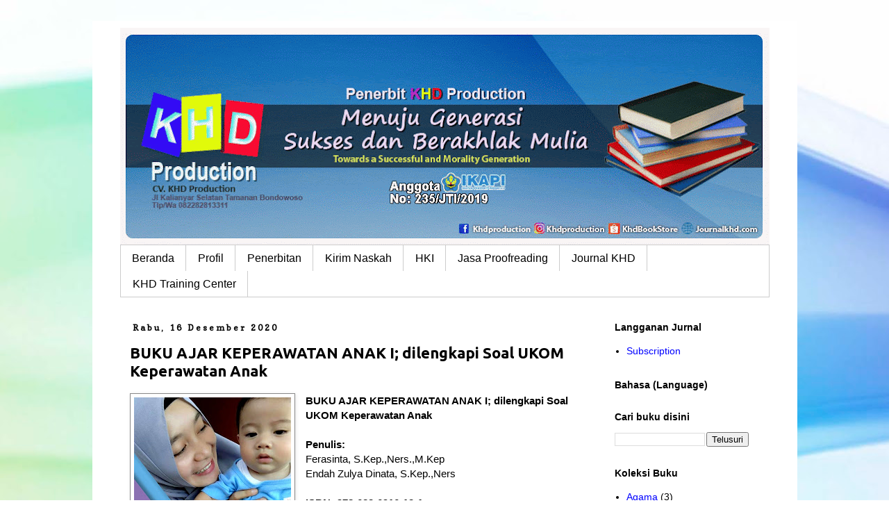

--- FILE ---
content_type: text/html; charset=UTF-8
request_url: https://www.khdproduction.com/2020/12/buku-ajar-keperawatan-anak-i-dilengkapi.html
body_size: 12595
content:
<!DOCTYPE html>
<html class='v2' dir='ltr' lang='id' xmlns='http://www.w3.org/1999/xhtml' xmlns:b='http://www.google.com/2005/gml/b' xmlns:data='http://www.google.com/2005/gml/data' xmlns:expr='http://www.google.com/2005/gml/expr'>
<head>
<link href='https://www.blogger.com/static/v1/widgets/4128112664-css_bundle_v2.css' rel='stylesheet' type='text/css'/>
<meta content='width=1100' name='viewport'/>
<meta content='text/html; charset=UTF-8' http-equiv='Content-Type'/>
<meta content='blogger' name='generator'/>
<link href='https://www.khdproduction.com/favicon.ico' rel='icon' type='image/x-icon'/>
<link href='https://www.khdproduction.com/2020/12/buku-ajar-keperawatan-anak-i-dilengkapi.html' rel='canonical'/>
<link rel="alternate" type="application/atom+xml" title="KHD Production - Atom" href="https://www.khdproduction.com/feeds/posts/default" />
<link rel="alternate" type="application/rss+xml" title="KHD Production - RSS" href="https://www.khdproduction.com/feeds/posts/default?alt=rss" />
<link rel="service.post" type="application/atom+xml" title="KHD Production - Atom" href="https://www.blogger.com/feeds/1481056964185580206/posts/default" />

<link rel="alternate" type="application/atom+xml" title="KHD Production - Atom" href="https://www.khdproduction.com/feeds/52861895315576254/comments/default" />
<!--Can't find substitution for tag [blog.ieCssRetrofitLinks]-->
<link href='https://blogger.googleusercontent.com/img/b/R29vZ2xl/AVvXsEgt4eXWhqatECQuYhZjN4EOeH0jUqfiBcKAQesTnDp0X5ckFZmL2lzySfqE9i4HCmFcCEawiyrdYhvalVoVxKdzxnSBi3pUsxOZ8JMKrMMjk02D_071tYev1a3iNj-PKU5Qr5EjAx7yTsc/w226-h320/cover+depan+fix.jpg' rel='image_src'/>
<meta content='https://www.khdproduction.com/2020/12/buku-ajar-keperawatan-anak-i-dilengkapi.html' property='og:url'/>
<meta content='BUKU AJAR KEPERAWATAN ANAK I; dilengkapi Soal UKOM Keperawatan Anak' property='og:title'/>
<meta content='BUKU AJAR KEPERAWATAN ANAK I; dilengkapi Soal UKOM Keperawatan Anak Penulis: Ferasinta, S.Kep.,Ners.,M.Kep Endah Zulya Dinata, S.Kep.,Ners I...' property='og:description'/>
<meta content='https://blogger.googleusercontent.com/img/b/R29vZ2xl/AVvXsEgt4eXWhqatECQuYhZjN4EOeH0jUqfiBcKAQesTnDp0X5ckFZmL2lzySfqE9i4HCmFcCEawiyrdYhvalVoVxKdzxnSBi3pUsxOZ8JMKrMMjk02D_071tYev1a3iNj-PKU5Qr5EjAx7yTsc/w1200-h630-p-k-no-nu/cover+depan+fix.jpg' property='og:image'/>
<title>KHD Production: BUKU AJAR KEPERAWATAN ANAK I; dilengkapi Soal UKOM Keperawatan Anak</title>
<style type='text/css'>@font-face{font-family:'Copse';font-style:normal;font-weight:400;font-display:swap;src:url(//fonts.gstatic.com/s/copse/v16/11hPGpDKz1rGb3dkFEmDUq-B.woff2)format('woff2');unicode-range:U+0000-00FF,U+0131,U+0152-0153,U+02BB-02BC,U+02C6,U+02DA,U+02DC,U+0304,U+0308,U+0329,U+2000-206F,U+20AC,U+2122,U+2191,U+2193,U+2212,U+2215,U+FEFF,U+FFFD;}@font-face{font-family:'Ubuntu';font-style:normal;font-weight:700;font-display:swap;src:url(//fonts.gstatic.com/s/ubuntu/v21/4iCv6KVjbNBYlgoCxCvjvWyNPYZvg7UI.woff2)format('woff2');unicode-range:U+0460-052F,U+1C80-1C8A,U+20B4,U+2DE0-2DFF,U+A640-A69F,U+FE2E-FE2F;}@font-face{font-family:'Ubuntu';font-style:normal;font-weight:700;font-display:swap;src:url(//fonts.gstatic.com/s/ubuntu/v21/4iCv6KVjbNBYlgoCxCvjtGyNPYZvg7UI.woff2)format('woff2');unicode-range:U+0301,U+0400-045F,U+0490-0491,U+04B0-04B1,U+2116;}@font-face{font-family:'Ubuntu';font-style:normal;font-weight:700;font-display:swap;src:url(//fonts.gstatic.com/s/ubuntu/v21/4iCv6KVjbNBYlgoCxCvjvGyNPYZvg7UI.woff2)format('woff2');unicode-range:U+1F00-1FFF;}@font-face{font-family:'Ubuntu';font-style:normal;font-weight:700;font-display:swap;src:url(//fonts.gstatic.com/s/ubuntu/v21/4iCv6KVjbNBYlgoCxCvjs2yNPYZvg7UI.woff2)format('woff2');unicode-range:U+0370-0377,U+037A-037F,U+0384-038A,U+038C,U+038E-03A1,U+03A3-03FF;}@font-face{font-family:'Ubuntu';font-style:normal;font-weight:700;font-display:swap;src:url(//fonts.gstatic.com/s/ubuntu/v21/4iCv6KVjbNBYlgoCxCvjvmyNPYZvg7UI.woff2)format('woff2');unicode-range:U+0100-02BA,U+02BD-02C5,U+02C7-02CC,U+02CE-02D7,U+02DD-02FF,U+0304,U+0308,U+0329,U+1D00-1DBF,U+1E00-1E9F,U+1EF2-1EFF,U+2020,U+20A0-20AB,U+20AD-20C0,U+2113,U+2C60-2C7F,U+A720-A7FF;}@font-face{font-family:'Ubuntu';font-style:normal;font-weight:700;font-display:swap;src:url(//fonts.gstatic.com/s/ubuntu/v21/4iCv6KVjbNBYlgoCxCvjsGyNPYZvgw.woff2)format('woff2');unicode-range:U+0000-00FF,U+0131,U+0152-0153,U+02BB-02BC,U+02C6,U+02DA,U+02DC,U+0304,U+0308,U+0329,U+2000-206F,U+20AC,U+2122,U+2191,U+2193,U+2212,U+2215,U+FEFF,U+FFFD;}</style>
<style id='page-skin-1' type='text/css'><!--
/*
-----------------------------------------------
Blogger Template Style
Name:     Simple
Designer: Blogger
URL:      www.blogger.com
----------------------------------------------- */
/* Variable definitions
====================
<Variable name="keycolor" description="Main Color" type="color" default="#66bbdd"/>
<Group description="Page Text" selector="body">
<Variable name="body.font" description="Font" type="font"
default="normal normal 12px Arial, Tahoma, Helvetica, FreeSans, sans-serif"/>
<Variable name="body.text.color" description="Text Color" type="color" default="#222222"/>
</Group>
<Group description="Backgrounds" selector=".body-fauxcolumns-outer">
<Variable name="body.background.color" description="Outer Background" type="color" default="#66bbdd"/>
<Variable name="content.background.color" description="Main Background" type="color" default="#ffffff"/>
<Variable name="header.background.color" description="Header Background" type="color" default="transparent"/>
</Group>
<Group description="Links" selector=".main-outer">
<Variable name="link.color" description="Link Color" type="color" default="#2288bb"/>
<Variable name="link.visited.color" description="Visited Color" type="color" default="#888888"/>
<Variable name="link.hover.color" description="Hover Color" type="color" default="#33aaff"/>
</Group>
<Group description="Blog Title" selector=".header h1">
<Variable name="header.font" description="Font" type="font"
default="normal normal 60px Arial, Tahoma, Helvetica, FreeSans, sans-serif"/>
<Variable name="header.text.color" description="Title Color" type="color" default="#3399bb" />
</Group>
<Group description="Blog Description" selector=".header .description">
<Variable name="description.text.color" description="Description Color" type="color"
default="#777777" />
</Group>
<Group description="Tabs Text" selector=".tabs-inner .widget li a">
<Variable name="tabs.font" description="Font" type="font"
default="normal normal 14px Arial, Tahoma, Helvetica, FreeSans, sans-serif"/>
<Variable name="tabs.text.color" description="Text Color" type="color" default="#999999"/>
<Variable name="tabs.selected.text.color" description="Selected Color" type="color" default="#000000"/>
</Group>
<Group description="Tabs Background" selector=".tabs-outer .PageList">
<Variable name="tabs.background.color" description="Background Color" type="color" default="#f5f5f5"/>
<Variable name="tabs.selected.background.color" description="Selected Color" type="color" default="#eeeeee"/>
</Group>
<Group description="Post Title" selector="h3.post-title, .comments h4">
<Variable name="post.title.font" description="Font" type="font"
default="normal normal 22px Arial, Tahoma, Helvetica, FreeSans, sans-serif"/>
</Group>
<Group description="Date Header" selector=".date-header">
<Variable name="date.header.color" description="Text Color" type="color"
default="#000000"/>
<Variable name="date.header.background.color" description="Background Color" type="color"
default="transparent"/>
<Variable name="date.header.font" description="Text Font" type="font"
default="normal bold 11px Arial, Tahoma, Helvetica, FreeSans, sans-serif"/>
<Variable name="date.header.padding" description="Date Header Padding" type="string" default="inherit"/>
<Variable name="date.header.letterspacing" description="Date Header Letter Spacing" type="string" default="inherit"/>
<Variable name="date.header.margin" description="Date Header Margin" type="string" default="inherit"/>
</Group>
<Group description="Post Footer" selector=".post-footer">
<Variable name="post.footer.text.color" description="Text Color" type="color" default="#666666"/>
<Variable name="post.footer.background.color" description="Background Color" type="color"
default="#f9f9f9"/>
<Variable name="post.footer.border.color" description="Shadow Color" type="color" default="#eeeeee"/>
</Group>
<Group description="Gadgets" selector="h2">
<Variable name="widget.title.font" description="Title Font" type="font"
default="normal bold 11px Arial, Tahoma, Helvetica, FreeSans, sans-serif"/>
<Variable name="widget.title.text.color" description="Title Color" type="color" default="#000000"/>
<Variable name="widget.alternate.text.color" description="Alternate Color" type="color" default="#999999"/>
</Group>
<Group description="Images" selector=".main-inner">
<Variable name="image.background.color" description="Background Color" type="color" default="#ffffff"/>
<Variable name="image.border.color" description="Border Color" type="color" default="#eeeeee"/>
<Variable name="image.text.color" description="Caption Text Color" type="color" default="#000000"/>
</Group>
<Group description="Accents" selector=".content-inner">
<Variable name="body.rule.color" description="Separator Line Color" type="color" default="#eeeeee"/>
<Variable name="tabs.border.color" description="Tabs Border Color" type="color" default="rgba(0, 0, 0, 0)"/>
</Group>
<Variable name="body.background" description="Body Background" type="background"
color="#32aaff" default="$(color) none repeat scroll top left"/>
<Variable name="body.background.override" description="Body Background Override" type="string" default=""/>
<Variable name="body.background.gradient.cap" description="Body Gradient Cap" type="url"
default="url(https://resources.blogblog.com/blogblog/data/1kt/simple/gradients_light.png)"/>
<Variable name="body.background.gradient.tile" description="Body Gradient Tile" type="url"
default="url(https://resources.blogblog.com/blogblog/data/1kt/simple/body_gradient_tile_light.png)"/>
<Variable name="content.background.color.selector" description="Content Background Color Selector" type="string" default=".content-inner"/>
<Variable name="content.padding" description="Content Padding" type="length" default="10px" min="0" max="100px"/>
<Variable name="content.padding.horizontal" description="Content Horizontal Padding" type="length" default="10px" min="0" max="100px"/>
<Variable name="content.shadow.spread" description="Content Shadow Spread" type="length" default="40px" min="0" max="100px"/>
<Variable name="content.shadow.spread.webkit" description="Content Shadow Spread (WebKit)" type="length" default="5px" min="0" max="100px"/>
<Variable name="content.shadow.spread.ie" description="Content Shadow Spread (IE)" type="length" default="10px" min="0" max="100px"/>
<Variable name="main.border.width" description="Main Border Width" type="length" default="0" min="0" max="10px"/>
<Variable name="header.background.gradient" description="Header Gradient" type="url" default="none"/>
<Variable name="header.shadow.offset.left" description="Header Shadow Offset Left" type="length" default="-1px" min="-50px" max="50px"/>
<Variable name="header.shadow.offset.top" description="Header Shadow Offset Top" type="length" default="-1px" min="-50px" max="50px"/>
<Variable name="header.shadow.spread" description="Header Shadow Spread" type="length" default="1px" min="0" max="100px"/>
<Variable name="header.padding" description="Header Padding" type="length" default="30px" min="0" max="100px"/>
<Variable name="header.border.size" description="Header Border Size" type="length" default="1px" min="0" max="10px"/>
<Variable name="header.bottom.border.size" description="Header Bottom Border Size" type="length" default="1px" min="0" max="10px"/>
<Variable name="header.border.horizontalsize" description="Header Horizontal Border Size" type="length" default="0" min="0" max="10px"/>
<Variable name="description.text.size" description="Description Text Size" type="string" default="140%"/>
<Variable name="tabs.margin.top" description="Tabs Margin Top" type="length" default="0" min="0" max="100px"/>
<Variable name="tabs.margin.side" description="Tabs Side Margin" type="length" default="30px" min="0" max="100px"/>
<Variable name="tabs.background.gradient" description="Tabs Background Gradient" type="url"
default="url(https://resources.blogblog.com/blogblog/data/1kt/simple/gradients_light.png)"/>
<Variable name="tabs.border.width" description="Tabs Border Width" type="length" default="1px" min="0" max="10px"/>
<Variable name="tabs.bevel.border.width" description="Tabs Bevel Border Width" type="length" default="1px" min="0" max="10px"/>
<Variable name="post.margin.bottom" description="Post Bottom Margin" type="length" default="25px" min="0" max="100px"/>
<Variable name="image.border.small.size" description="Image Border Small Size" type="length" default="2px" min="0" max="10px"/>
<Variable name="image.border.large.size" description="Image Border Large Size" type="length" default="5px" min="0" max="10px"/>
<Variable name="page.width.selector" description="Page Width Selector" type="string" default=".region-inner"/>
<Variable name="page.width" description="Page Width" type="string" default="auto"/>
<Variable name="main.section.margin" description="Main Section Margin" type="length" default="15px" min="0" max="100px"/>
<Variable name="main.padding" description="Main Padding" type="length" default="15px" min="0" max="100px"/>
<Variable name="main.padding.top" description="Main Padding Top" type="length" default="30px" min="0" max="100px"/>
<Variable name="main.padding.bottom" description="Main Padding Bottom" type="length" default="30px" min="0" max="100px"/>
<Variable name="paging.background"
color="#FFFFFF"
description="Background of blog paging area" type="background"
default="transparent none no-repeat scroll top center"/>
<Variable name="footer.bevel" description="Bevel border length of footer" type="length" default="0" min="0" max="10px"/>
<Variable name="mobile.background.overlay" description="Mobile Background Overlay" type="string"
default="transparent none repeat scroll top left"/>
<Variable name="mobile.background.size" description="Mobile Background Size" type="string" default="auto"/>
<Variable name="mobile.button.color" description="Mobile Button Color" type="color" default="#ffffff" />
<Variable name="startSide" description="Side where text starts in blog language" type="automatic" default="left"/>
<Variable name="endSide" description="Side where text ends in blog language" type="automatic" default="right"/>
*/
/* Content
----------------------------------------------- */
body {
font: normal normal 14px Arial, Tahoma, Helvetica, FreeSans, sans-serif;
color: #000000;
background: #ffffff url(//themes.googleusercontent.com/image?id=1N3a-kmJ4ABC9Vn7ix7pZVv7tOBByyNMJO2BIiT6-2HKT23Cb3zL6Ev1OeMzfiMVbOCeM) no-repeat fixed top center /* Credit: 5ugarless (http://www.istockphoto.com/file_closeup.php?id=5682784&platform=blogger) */;
padding: 0 0 0 0;
}
html body .region-inner {
min-width: 0;
max-width: 100%;
width: auto;
}
h2 {
font-size: 22px;
}
a:link {
text-decoration:none;
color: #0000ff;
}
a:visited {
text-decoration:none;
color: #888888;
}
a:hover {
text-decoration:underline;
color: #32aaff;
}
.body-fauxcolumn-outer .fauxcolumn-inner {
background: transparent none repeat scroll top left;
_background-image: none;
}
.body-fauxcolumn-outer .cap-top {
position: absolute;
z-index: 1;
height: 400px;
width: 100%;
}
.body-fauxcolumn-outer .cap-top .cap-left {
width: 100%;
background: transparent none repeat-x scroll top left;
_background-image: none;
}
.content-outer {
-moz-box-shadow: 0 0 0 rgba(0, 0, 0, .15);
-webkit-box-shadow: 0 0 0 rgba(0, 0, 0, .15);
-goog-ms-box-shadow: 0 0 0 #333333;
box-shadow: 0 0 0 rgba(0, 0, 0, .15);
margin-bottom: 1px;
}
.content-inner {
padding: 10px 40px;
}
.content-inner {
background-color: #FFFFFF;
}
/* Header
----------------------------------------------- */
.header-outer {
background: rgba(0, 0, 0, 0) none repeat-x scroll 0 -400px;
_background-image: none;
}
.Header h1 {
font: normal normal 40px 'Trebuchet MS',Trebuchet,Verdana,sans-serif;
color: #0000ff;
text-shadow: 0 0 0 rgba(0, 0, 0, .2);
}
.Header h1 a {
color: #0000ff;
}
.Header .description {
font-size: 18px;
color: #000000;
}
.header-inner .Header .titlewrapper {
padding: 22px 0;
}
.header-inner .Header .descriptionwrapper {
padding: 0 0;
}
/* Tabs
----------------------------------------------- */
.tabs-inner .section:first-child {
border-top: 0 solid #cccccc;
}
.tabs-inner .section:first-child ul {
margin-top: -1px;
border-top: 1px solid #cccccc;
border-left: 1px solid #cccccc;
border-right: 1px solid #cccccc;
}
.tabs-inner .widget ul {
background: rgba(0, 0, 0, 0) none repeat-x scroll 0 -800px;
_background-image: none;
border-bottom: 1px solid #cccccc;
margin-top: 0;
margin-left: -30px;
margin-right: -30px;
}
.tabs-inner .widget li a {
display: inline-block;
padding: .6em 1em;
font: normal normal 16px Arial, Tahoma, Helvetica, FreeSans, sans-serif;
color: #000000;
border-left: 1px solid #FFFFFF;
border-right: 1px solid #cccccc;
}
.tabs-inner .widget li:first-child a {
border-left: none;
}
.tabs-inner .widget li.selected a, .tabs-inner .widget li a:hover {
color: #000000;
background-color: #cccccc;
text-decoration: none;
}
/* Columns
----------------------------------------------- */
.main-outer {
border-top: 0 solid rgba(0, 0, 0, 0);
}
.fauxcolumn-left-outer .fauxcolumn-inner {
border-right: 1px solid rgba(0, 0, 0, 0);
}
.fauxcolumn-right-outer .fauxcolumn-inner {
border-left: 1px solid rgba(0, 0, 0, 0);
}
/* Headings
----------------------------------------------- */
div.widget > h2,
div.widget h2.title {
margin: 0 0 1em 0;
font: normal bold 14px 'Trebuchet MS',Trebuchet,Verdana,sans-serif;
color: #000000;
}
/* Widgets
----------------------------------------------- */
.widget .zippy {
color: #32aaff;
text-shadow: 2px 2px 1px rgba(0, 0, 0, .1);
}
.widget .popular-posts ul {
list-style: none;
}
/* Posts
----------------------------------------------- */
h2.date-header {
font: normal bold 12px Copse;
}
.date-header span {
background-color: transparent;
color: #000000;
padding: 0.4em;
letter-spacing: 3px;
margin: inherit;
}
.main-inner {
padding-top: 35px;
padding-bottom: 65px;
}
.main-inner .column-center-inner {
padding: 0 0;
}
.main-inner .column-center-inner .section {
margin: 0 1em;
}
.post {
margin: 0 0 45px 0;
}
h3.post-title, .comments h4 {
font: normal bold 22px Ubuntu;
margin: .75em 0 0;
}
.post-body {
font-size: 110%;
line-height: 1.4;
position: relative;
}
.post-body img, .post-body .tr-caption-container, .Profile img, .Image img,
.BlogList .item-thumbnail img {
padding: 2px;
background: #ffffff;
border: 1px solid #888888;
-moz-box-shadow: 1px 1px 5px rgba(0, 0, 0, .1);
-webkit-box-shadow: 1px 1px 5px rgba(0, 0, 0, .1);
box-shadow: 1px 1px 5px rgba(0, 0, 0, .1);
}
.post-body img, .post-body .tr-caption-container {
padding: 5px;
}
.post-body .tr-caption-container {
color: #888888;
}
.post-body .tr-caption-container img {
padding: 0;
background: transparent;
border: none;
-moz-box-shadow: 0 0 0 rgba(0, 0, 0, .1);
-webkit-box-shadow: 0 0 0 rgba(0, 0, 0, .1);
box-shadow: 0 0 0 rgba(0, 0, 0, .1);
}
.post-header {
margin: 0 0 1.5em;
line-height: 1.6;
font-size: 90%;
}
.post-footer {
margin: 20px -2px 0;
padding: 5px 10px;
color: #666666;
background-color: #eeeeee;
border-bottom: 1px solid #eeeeee;
line-height: 1.6;
font-size: 90%;
}
#comments .comment-author {
padding-top: 1.5em;
border-top: 1px solid rgba(0, 0, 0, 0);
background-position: 0 1.5em;
}
#comments .comment-author:first-child {
padding-top: 0;
border-top: none;
}
.avatar-image-container {
margin: .2em 0 0;
}
#comments .avatar-image-container img {
border: 1px solid #888888;
}
/* Comments
----------------------------------------------- */
.comments .comments-content .icon.blog-author {
background-repeat: no-repeat;
background-image: url([data-uri]);
}
.comments .comments-content .loadmore a {
border-top: 1px solid #32aaff;
border-bottom: 1px solid #32aaff;
}
.comments .comment-thread.inline-thread {
background-color: #eeeeee;
}
.comments .continue {
border-top: 2px solid #32aaff;
}
/* Accents
---------------------------------------------- */
.section-columns td.columns-cell {
border-left: 1px solid rgba(0, 0, 0, 0);
}
.blog-pager {
background: transparent url(https://resources.blogblog.com/blogblog/data/1kt/simple/paging_dot.png) repeat-x scroll top center;
}
.blog-pager-older-link, .home-link,
.blog-pager-newer-link {
background-color: #FFFFFF;
padding: 5px;
}
.footer-outer {
border-top: 1px dashed #bbbbbb;
}
/* Mobile
----------------------------------------------- */
body.mobile  {
background-size: auto;
}
.mobile .body-fauxcolumn-outer {
background: transparent none repeat scroll top left;
}
.mobile .body-fauxcolumn-outer .cap-top {
background-size: 100% auto;
}
.mobile .content-outer {
-webkit-box-shadow: 0 0 3px rgba(0, 0, 0, .15);
box-shadow: 0 0 3px rgba(0, 0, 0, .15);
}
.mobile .tabs-inner .widget ul {
margin-left: 0;
margin-right: 0;
}
.mobile .post {
margin: 0;
}
.mobile .main-inner .column-center-inner .section {
margin: 0;
}
.mobile .date-header span {
padding: 0.1em 10px;
margin: 0 -10px;
}
.mobile h3.post-title {
margin: 0;
}
.mobile .blog-pager {
background: transparent none no-repeat scroll top center;
}
.mobile .footer-outer {
border-top: none;
}
.mobile .main-inner, .mobile .footer-inner {
background-color: #FFFFFF;
}
.mobile-index-contents {
color: #000000;
}
.mobile-link-button {
background-color: #0000ff;
}
.mobile-link-button a:link, .mobile-link-button a:visited {
color: #444444;
}
.mobile .tabs-inner .section:first-child {
border-top: none;
}
.mobile .tabs-inner .PageList .widget-content {
background-color: #cccccc;
color: #000000;
border-top: 1px solid #cccccc;
border-bottom: 1px solid #cccccc;
}
.mobile .tabs-inner .PageList .widget-content .pagelist-arrow {
border-left: 1px solid #cccccc;
}
.showpageArea a {
text-decoration:underline;
}
.showpageNum a {
text-decoration:none;
border: 1px solid #cccccc;
margin:0 3px;
padding:3px;
}
.showpageNum a:hover {
border: 1px solid #cccccc;
background-color:#cccccc;
}
.showpagePoint {
color:#333;
text-decoration:none;
border: 1px solid #cccccc;
background: #cccccc;
margin:0 3px;
padding:3px;
}
.showpageOf {
text-decoration:none;
padding:3px;
margin: 0 3px 0 0;
}
.showpage a {
text-decoration:none;
border: 1px solid #cccccc;
padding:3px;
}
.showpage a:hover {
text-decoration:none;
}
.showpageNum a:link,.showpage a:link {
text-decoration:none;
color:#333333;
}
--></style>
<style id='template-skin-1' type='text/css'><!--
body {
min-width: 1015px;
}
.content-outer, .content-fauxcolumn-outer, .region-inner {
min-width: 1015px;
max-width: 1015px;
_width: 1015px;
}
.main-inner .columns {
padding-left: 0;
padding-right: 253px;
}
.main-inner .fauxcolumn-center-outer {
left: 0;
right: 253px;
/* IE6 does not respect left and right together */
_width: expression(this.parentNode.offsetWidth -
parseInt("0") -
parseInt("253px") + 'px');
}
.main-inner .fauxcolumn-left-outer {
width: 0;
}
.main-inner .fauxcolumn-right-outer {
width: 253px;
}
.main-inner .column-left-outer {
width: 0;
right: 100%;
margin-left: -0;
}
.main-inner .column-right-outer {
width: 253px;
margin-right: -253px;
}
#layout {
min-width: 0;
}
#layout .content-outer {
min-width: 0;
width: 800px;
}
#layout .region-inner {
min-width: 0;
width: auto;
}
body#layout div.add_widget {
padding: 8px;
}
body#layout div.add_widget a {
margin-left: 32px;
}
--></style>
<style>
    body {background-image:url(\/\/themes.googleusercontent.com\/image?id=1N3a-kmJ4ABC9Vn7ix7pZVv7tOBByyNMJO2BIiT6-2HKT23Cb3zL6Ev1OeMzfiMVbOCeM);}
    
@media (max-width: 200px) { body {background-image:url(\/\/themes.googleusercontent.com\/image?id=1N3a-kmJ4ABC9Vn7ix7pZVv7tOBByyNMJO2BIiT6-2HKT23Cb3zL6Ev1OeMzfiMVbOCeM&options=w200);}}
@media (max-width: 400px) and (min-width: 201px) { body {background-image:url(\/\/themes.googleusercontent.com\/image?id=1N3a-kmJ4ABC9Vn7ix7pZVv7tOBByyNMJO2BIiT6-2HKT23Cb3zL6Ev1OeMzfiMVbOCeM&options=w400);}}
@media (max-width: 800px) and (min-width: 401px) { body {background-image:url(\/\/themes.googleusercontent.com\/image?id=1N3a-kmJ4ABC9Vn7ix7pZVv7tOBByyNMJO2BIiT6-2HKT23Cb3zL6Ev1OeMzfiMVbOCeM&options=w800);}}
@media (max-width: 1200px) and (min-width: 801px) { body {background-image:url(\/\/themes.googleusercontent.com\/image?id=1N3a-kmJ4ABC9Vn7ix7pZVv7tOBByyNMJO2BIiT6-2HKT23Cb3zL6Ev1OeMzfiMVbOCeM&options=w1200);}}
/* Last tag covers anything over one higher than the previous max-size cap. */
@media (min-width: 1201px) { body {background-image:url(\/\/themes.googleusercontent.com\/image?id=1N3a-kmJ4ABC9Vn7ix7pZVv7tOBByyNMJO2BIiT6-2HKT23Cb3zL6Ev1OeMzfiMVbOCeM&options=w1600);}}
  </style>
<link href='https://www.blogger.com/dyn-css/authorization.css?targetBlogID=1481056964185580206&amp;zx=17443374-d1b4-417e-89d7-e5cb62a27103' media='none' onload='if(media!=&#39;all&#39;)media=&#39;all&#39;' rel='stylesheet'/><noscript><link href='https://www.blogger.com/dyn-css/authorization.css?targetBlogID=1481056964185580206&amp;zx=17443374-d1b4-417e-89d7-e5cb62a27103' rel='stylesheet'/></noscript>
<meta name='google-adsense-platform-account' content='ca-host-pub-1556223355139109'/>
<meta name='google-adsense-platform-domain' content='blogspot.com'/>

<!-- data-ad-client=ca-pub-4453156282962244 -->

<link rel="stylesheet" href="https://fonts.googleapis.com/css2?display=swap&family=Montserrat"></head>
<body class='loading'>
<div class='navbar no-items section' id='navbar' name='Navbar'>
</div>
<div class='body-fauxcolumns'>
<div class='fauxcolumn-outer body-fauxcolumn-outer'>
<div class='cap-top'>
<div class='cap-left'></div>
<div class='cap-right'></div>
</div>
<div class='fauxborder-left'>
<div class='fauxborder-right'></div>
<div class='fauxcolumn-inner'>
</div>
</div>
<div class='cap-bottom'>
<div class='cap-left'></div>
<div class='cap-right'></div>
</div>
</div>
</div>
<div class='content'>
<div class='content-fauxcolumns'>
<div class='fauxcolumn-outer content-fauxcolumn-outer'>
<div class='cap-top'>
<div class='cap-left'></div>
<div class='cap-right'></div>
</div>
<div class='fauxborder-left'>
<div class='fauxborder-right'></div>
<div class='fauxcolumn-inner'>
</div>
</div>
<div class='cap-bottom'>
<div class='cap-left'></div>
<div class='cap-right'></div>
</div>
</div>
</div>
<div class='content-outer'>
<div class='content-cap-top cap-top'>
<div class='cap-left'></div>
<div class='cap-right'></div>
</div>
<div class='fauxborder-left content-fauxborder-left'>
<div class='fauxborder-right content-fauxborder-right'></div>
<div class='content-inner'>
<header>
<div class='header-outer'>
<div class='header-cap-top cap-top'>
<div class='cap-left'></div>
<div class='cap-right'></div>
</div>
<div class='fauxborder-left header-fauxborder-left'>
<div class='fauxborder-right header-fauxborder-right'></div>
<div class='region-inner header-inner'>
<div class='header section' id='header' name='Tajuk'><div class='widget Header' data-version='1' id='Header1'>
<div id='header-inner'>
<a href='https://www.khdproduction.com/' style='display: block'>
<img alt='KHD Production' height='313px; ' id='Header1_headerimg' src='https://blogger.googleusercontent.com/img/a/AVvXsEjHoZESjIy3umS_Wq4Sv7lTIkDHHubyfaNwNRIcpVF5B9rQuQAbUXs6aRVq9c4kordEWLgdoOrzyQc46zgIqlJ1v52L9TJ1BbjzdpND9ZgCQsukLyAHpQqywJAYbUsuy1HB6s7ht6YZiy4_dZvqilm5zV1Kx3uqpTq1Cch_TA4Cel-axcrDUA0sKMfJ-fs=s935' style='display: block' width='935px; '/>
</a>
</div>
</div></div>
</div>
</div>
<div class='header-cap-bottom cap-bottom'>
<div class='cap-left'></div>
<div class='cap-right'></div>
</div>
</div>
</header>
<div class='tabs-outer'>
<div class='tabs-cap-top cap-top'>
<div class='cap-left'></div>
<div class='cap-right'></div>
</div>
<div class='fauxborder-left tabs-fauxborder-left'>
<div class='fauxborder-right tabs-fauxborder-right'></div>
<div class='region-inner tabs-inner'>
<div class='tabs section' id='crosscol' name='Seluruh Kolom'><div class='widget PageList' data-version='1' id='PageList2'>
<h2>Halaman</h2>
<div class='widget-content'>
<ul>
<li>
<a href='https://www.khdproduction.com/'>Beranda</a>
</li>
<li>
<a href='https://www.khdproduction.com/p/profil.html'>Profil</a>
</li>
<li>
<a href='https://www.khdproduction.com/p/paket-penerbitan.html'>Penerbitan</a>
</li>
<li>
<a href='https://www.khdproduction.com/p/kirim-naskah_7.html'>Kirim Naskah</a>
</li>
<li>
<a href='http://www.khdproduction.com/p/pengurusan-hak-cipta.html'>HKI</a>
</li>
<li>
<a href='https://www.khdproduction.com/p/jasa-proofreading-dan-translate.html'>Jasa Proofreading</a>
</li>
<li>
<a href='https://journalkhd.com/ojs/'>Journal KHD</a>
</li>
<li>
<a href='https://khdtraining.com/'>KHD Training Center</a>
</li>
</ul>
<div class='clear'></div>
</div>
</div></div>
<div class='tabs no-items section' id='crosscol-overflow' name='Cross-Column 2'></div>
</div>
</div>
<div class='tabs-cap-bottom cap-bottom'>
<div class='cap-left'></div>
<div class='cap-right'></div>
</div>
</div>
<div class='main-outer'>
<div class='main-cap-top cap-top'>
<div class='cap-left'></div>
<div class='cap-right'></div>
</div>
<div class='fauxborder-left main-fauxborder-left'>
<div class='fauxborder-right main-fauxborder-right'></div>
<div class='region-inner main-inner'>
<div class='columns fauxcolumns'>
<div class='fauxcolumn-outer fauxcolumn-center-outer'>
<div class='cap-top'>
<div class='cap-left'></div>
<div class='cap-right'></div>
</div>
<div class='fauxborder-left'>
<div class='fauxborder-right'></div>
<div class='fauxcolumn-inner'>
</div>
</div>
<div class='cap-bottom'>
<div class='cap-left'></div>
<div class='cap-right'></div>
</div>
</div>
<div class='fauxcolumn-outer fauxcolumn-left-outer'>
<div class='cap-top'>
<div class='cap-left'></div>
<div class='cap-right'></div>
</div>
<div class='fauxborder-left'>
<div class='fauxborder-right'></div>
<div class='fauxcolumn-inner'>
</div>
</div>
<div class='cap-bottom'>
<div class='cap-left'></div>
<div class='cap-right'></div>
</div>
</div>
<div class='fauxcolumn-outer fauxcolumn-right-outer'>
<div class='cap-top'>
<div class='cap-left'></div>
<div class='cap-right'></div>
</div>
<div class='fauxborder-left'>
<div class='fauxborder-right'></div>
<div class='fauxcolumn-inner'>
</div>
</div>
<div class='cap-bottom'>
<div class='cap-left'></div>
<div class='cap-right'></div>
</div>
</div>
<!-- corrects IE6 width calculation -->
<div class='columns-inner'>
<div class='column-center-outer'>
<div class='column-center-inner'>
<div class='main section' id='main' name='Utama'><div class='widget Blog' data-version='1' id='Blog1'>
<div class='blog-posts hfeed'>

          <div class="date-outer">
        
<h2 class='date-header'><span>Rabu, 16 Desember 2020</span></h2>

          <div class="date-posts">
        
<div class='post-outer'>
<div class='post hentry uncustomized-post-template' itemprop='blogPost' itemscope='itemscope' itemtype='http://schema.org/BlogPosting'>
<meta content='https://blogger.googleusercontent.com/img/b/R29vZ2xl/AVvXsEgt4eXWhqatECQuYhZjN4EOeH0jUqfiBcKAQesTnDp0X5ckFZmL2lzySfqE9i4HCmFcCEawiyrdYhvalVoVxKdzxnSBi3pUsxOZ8JMKrMMjk02D_071tYev1a3iNj-PKU5Qr5EjAx7yTsc/w226-h320/cover+depan+fix.jpg' itemprop='image_url'/>
<meta content='1481056964185580206' itemprop='blogId'/>
<meta content='52861895315576254' itemprop='postId'/>
<a name='52861895315576254'></a>
<h3 class='post-title entry-title' itemprop='name'>
BUKU AJAR KEPERAWATAN ANAK I; dilengkapi Soal UKOM Keperawatan Anak
</h3>
<div class='post-header'>
<div class='post-header-line-1'></div>
</div>
<div class='post-body entry-content' id='post-body-52861895315576254' itemprop='description articleBody'>
<p class="MsoNormal" style="line-height: normal; margin-bottom: 0cm;"><b style="mso-bidi-font-weight: normal;"><span style="font-family: &quot;Times New Roman&quot;,&quot;serif&quot;; font-size: 12pt;"></span></b></p><div class="separator" style="clear: both; text-align: center;"><b style="mso-bidi-font-weight: normal;"><a href="https://blogger.googleusercontent.com/img/b/R29vZ2xl/AVvXsEgt4eXWhqatECQuYhZjN4EOeH0jUqfiBcKAQesTnDp0X5ckFZmL2lzySfqE9i4HCmFcCEawiyrdYhvalVoVxKdzxnSBi3pUsxOZ8JMKrMMjk02D_071tYev1a3iNj-PKU5Qr5EjAx7yTsc/s2048/cover+depan+fix.jpg" style="clear: left; float: left; margin-bottom: 1em; margin-right: 1em;"><img alt="Buku ajar keperawatan anak" border="0" data-original-height="2048" data-original-width="1448" height="320" src="https://blogger.googleusercontent.com/img/b/R29vZ2xl/AVvXsEgt4eXWhqatECQuYhZjN4EOeH0jUqfiBcKAQesTnDp0X5ckFZmL2lzySfqE9i4HCmFcCEawiyrdYhvalVoVxKdzxnSBi3pUsxOZ8JMKrMMjk02D_071tYev1a3iNj-PKU5Qr5EjAx7yTsc/w226-h320/cover+depan+fix.jpg" title="buku ajar keperawatan anak" width="226" /></a></b></div><b>BUKU AJAR KEPERAWATAN ANAK I; dilengkapi Soal UKOM Keperawatan Anak</b><br /><br /><b>Penulis:</b><br />Ferasinta, S.Kep.,Ners.,M.Kep<br />Endah Zulya Dinata, S.Kep.,Ners <br /><br /><b>ISBN: 978-623-6916-13-1</b><br /><b>Ukuran: </b>21x14<br /><b>Hal: </b>271<br /><br /><div style="text-align: justify;">Buku ajar Keperawatan Anak I diharapkan bermanfaat untuk mahasiswa maupun para insan terapis sebagai acuan dasar dalam memberikan asuhan keperawatan.</div>

<p class="MsoNormal" style="line-height: normal; margin-bottom: 0cm; text-align: justify;"><span style="font-family: &quot;Times New Roman&quot;,&quot;serif&quot;; font-size: 12pt;">&nbsp;</span></p>

<div style='clear: both;'></div>
</div>
<div class='post-footer'>
<div class='post-footer-line post-footer-line-1'>
<span class='post-author vcard'>
</span>
<span class='post-timestamp'>
at
<meta content='https://www.khdproduction.com/2020/12/buku-ajar-keperawatan-anak-i-dilengkapi.html' itemprop='url'/>
<a class='timestamp-link' href='https://www.khdproduction.com/2020/12/buku-ajar-keperawatan-anak-i-dilengkapi.html' rel='bookmark' title='permanent link'><abbr class='published' itemprop='datePublished' title='2020-12-16T03:10:00-08:00'>Desember 16, 2020</abbr></a>
</span>
<span class='post-comment-link'>
</span>
<span class='post-icons'>
</span>
<div class='post-share-buttons goog-inline-block'>
</div>
</div>
<div class='post-footer-line post-footer-line-2'>
<span class='post-labels'>
Labels:
<a href='https://www.khdproduction.com/search/label/Keperawatan' rel='tag'>Keperawatan</a>
</span>
</div>
<div class='post-footer-line post-footer-line-3'>
<span class='post-location'>
</span>
</div>
</div>
</div>
<div class='comments' id='comments'>
<a name='comments'></a>
<h4>Tidak ada komentar:</h4>
<div id='Blog1_comments-block-wrapper'>
<dl class='avatar-comment-indent' id='comments-block'>
</dl>
</div>
<p class='comment-footer'>
<div class='comment-form'>
<a name='comment-form'></a>
<h4 id='comment-post-message'>Posting Komentar</h4>
<p>
</p>
<a href='https://www.blogger.com/comment/frame/1481056964185580206?po=52861895315576254&hl=id&saa=85391&origin=https://www.khdproduction.com' id='comment-editor-src'></a>
<iframe allowtransparency='true' class='blogger-iframe-colorize blogger-comment-from-post' frameborder='0' height='410px' id='comment-editor' name='comment-editor' src='' width='100%'></iframe>
<script src='https://www.blogger.com/static/v1/jsbin/2841073395-comment_from_post_iframe.js' type='text/javascript'></script>
<script type='text/javascript'>
      BLOG_CMT_createIframe('https://www.blogger.com/rpc_relay.html');
    </script>
</div>
</p>
</div>
</div>

        </div></div>
      
</div>
<div class='blog-pager' id='blog-pager'>
<span id='blog-pager-newer-link'>
<a class='blog-pager-newer-link' href='https://www.khdproduction.com/2020/12/pengaturan-sistem-kerja-perawat-dalam.html' id='Blog1_blog-pager-newer-link' title='Posting Lebih Baru'>Posting Lebih Baru</a>
</span>
<span id='blog-pager-older-link'>
<a class='blog-pager-older-link' href='https://www.khdproduction.com/2020/12/pedoman-perawat-dalam-merawat-pasien.html' id='Blog1_blog-pager-older-link' title='Posting Lama'>Posting Lama</a>
</span>
<a class='home-link' href='https://www.khdproduction.com/'>Beranda</a>
</div>
<div class='clear'></div>
<div class='post-feeds'>
<div class='feed-links'>
Langganan:
<a class='feed-link' href='https://www.khdproduction.com/feeds/52861895315576254/comments/default' target='_blank' type='application/atom+xml'>Posting Komentar (Atom)</a>
</div>
</div>
</div></div>
</div>
</div>
<div class='column-left-outer'>
<div class='column-left-inner'>
<aside>
</aside>
</div>
</div>
<div class='column-right-outer'>
<div class='column-right-inner'>
<aside>
<div class='sidebar section' id='sidebar-right-1'><div class='widget PageList' data-version='1' id='PageList1'>
<h2>Langganan Jurnal</h2>
<div class='widget-content'>
<ul>
<li>
<a href='https://www.khdproduction.com/p/subscription.html'>Subscription</a>
</li>
</ul>
<div class='clear'></div>
</div>
</div><div class='widget Translate' data-version='1' id='Translate1'>
<h2 class='title'>Bahasa (Language)</h2>
<div id='google_translate_element'></div>
<script>
    function googleTranslateElementInit() {
      new google.translate.TranslateElement({
        pageLanguage: 'id',
        autoDisplay: 'true',
        layout: google.translate.TranslateElement.InlineLayout.SIMPLE
      }, 'google_translate_element');
    }
  </script>
<script src='//translate.google.com/translate_a/element.js?cb=googleTranslateElementInit'></script>
<div class='clear'></div>
</div><div class='widget BlogSearch' data-version='1' id='BlogSearch1'>
<h2 class='title'>Cari buku disini</h2>
<div class='widget-content'>
<div id='BlogSearch1_form'>
<form action='https://www.khdproduction.com/search' class='gsc-search-box' target='_top'>
<table cellpadding='0' cellspacing='0' class='gsc-search-box'>
<tbody>
<tr>
<td class='gsc-input'>
<input autocomplete='off' class='gsc-input' name='q' size='10' title='search' type='text' value=''/>
</td>
<td class='gsc-search-button'>
<input class='gsc-search-button' title='search' type='submit' value='Telusuri'/>
</td>
</tr>
</tbody>
</table>
</form>
</div>
</div>
<div class='clear'></div>
</div><div class='widget Label' data-version='1' id='Label1'>
<h2>Koleksi Buku</h2>
<div class='widget-content list-label-widget-content'>
<ul>
<li>
<a dir='ltr' href='https://www.khdproduction.com/search/label/Agama'>Agama</a>
<span dir='ltr'>(3)</span>
</li>
<li>
<a dir='ltr' href='https://www.khdproduction.com/search/label/Bahasa%20Inggris'>Bahasa Inggris</a>
<span dir='ltr'>(1)</span>
</li>
<li>
<a dir='ltr' href='https://www.khdproduction.com/search/label/Biografi'>Biografi</a>
<span dir='ltr'>(1)</span>
</li>
<li>
<a dir='ltr' href='https://www.khdproduction.com/search/label/Cerpen'>Cerpen</a>
<span dir='ltr'>(1)</span>
</li>
<li>
<a dir='ltr' href='https://www.khdproduction.com/search/label/Ekonomi'>Ekonomi</a>
<span dir='ltr'>(3)</span>
</li>
<li>
<a dir='ltr' href='https://www.khdproduction.com/search/label/Farmasi'>Farmasi</a>
<span dir='ltr'>(1)</span>
</li>
<li>
<a dir='ltr' href='https://www.khdproduction.com/search/label/Gizi'>Gizi</a>
<span dir='ltr'>(1)</span>
</li>
<li>
<a dir='ltr' href='https://www.khdproduction.com/search/label/Hubungan%20Internasional'>Hubungan Internasional</a>
<span dir='ltr'>(2)</span>
</li>
<li>
<a dir='ltr' href='https://www.khdproduction.com/search/label/Hukum'>Hukum</a>
<span dir='ltr'>(2)</span>
</li>
<li>
<a dir='ltr' href='https://www.khdproduction.com/search/label/Kebidanan'>Kebidanan</a>
<span dir='ltr'>(58)</span>
</li>
<li>
<a dir='ltr' href='https://www.khdproduction.com/search/label/Kedokteran'>Kedokteran</a>
<span dir='ltr'>(5)</span>
</li>
<li>
<a dir='ltr' href='https://www.khdproduction.com/search/label/Kedokteran%20Gigi'>Kedokteran Gigi</a>
<span dir='ltr'>(1)</span>
</li>
<li>
<a dir='ltr' href='https://www.khdproduction.com/search/label/Keperawatan'>Keperawatan</a>
<span dir='ltr'>(211)</span>
</li>
<li>
<a dir='ltr' href='https://www.khdproduction.com/search/label/Kesehatan'>Kesehatan</a>
<span dir='ltr'>(9)</span>
</li>
<li>
<a dir='ltr' href='https://www.khdproduction.com/search/label/Kesehatan%20Gigi'>Kesehatan Gigi</a>
<span dir='ltr'>(1)</span>
</li>
<li>
<a dir='ltr' href='https://www.khdproduction.com/search/label/Kesehatan%20Masyarakat'>Kesehatan Masyarakat</a>
<span dir='ltr'>(7)</span>
</li>
<li>
<a dir='ltr' href='https://www.khdproduction.com/search/label/Komputer'>Komputer</a>
<span dir='ltr'>(2)</span>
</li>
<li>
<a dir='ltr' href='https://www.khdproduction.com/search/label/Matematika'>Matematika</a>
<span dir='ltr'>(9)</span>
</li>
<li>
<a dir='ltr' href='https://www.khdproduction.com/search/label/Novel'>Novel</a>
<span dir='ltr'>(5)</span>
</li>
<li>
<a dir='ltr' href='https://www.khdproduction.com/search/label/Pendidikan'>Pendidikan</a>
<span dir='ltr'>(3)</span>
</li>
<li>
<a dir='ltr' href='https://www.khdproduction.com/search/label/Pengembangan%20Diri'>Pengembangan Diri</a>
<span dir='ltr'>(3)</span>
</li>
<li>
<a dir='ltr' href='https://www.khdproduction.com/search/label/Pengetahuan%20Alam'>Pengetahuan Alam</a>
<span dir='ltr'>(5)</span>
</li>
<li>
<a dir='ltr' href='https://www.khdproduction.com/search/label/Pertanian'>Pertanian</a>
<span dir='ltr'>(37)</span>
</li>
<li>
<a dir='ltr' href='https://www.khdproduction.com/search/label/Peternakan'>Peternakan</a>
<span dir='ltr'>(1)</span>
</li>
<li>
<a dir='ltr' href='https://www.khdproduction.com/search/label/Sejarah'>Sejarah</a>
<span dir='ltr'>(2)</span>
</li>
<li>
<a dir='ltr' href='https://www.khdproduction.com/search/label/Teknik'>Teknik</a>
<span dir='ltr'>(17)</span>
</li>
</ul>
<div class='clear'></div>
</div>
</div><div class='widget Text' data-version='1' id='Text1'>
<h2 class='title'>Pemesanan Buku</h2>
<div class='widget-content'>
Silahkan Tlp/Wa: +6282282813311
</div>
<div class='clear'></div>
</div><div class='widget Image' data-version='1' id='Image3'>
<h2>Shopee</h2>
<div class='widget-content'>
<a href='https://shopee.co.id/khdproduction22'>
<img alt='Shopee' height='125' id='Image3_img' src='https://blogger.googleusercontent.com/img/a/AVvXsEh8fd2-BXPzlH-_kHsmbK9RmUn3pnUYaBY5T4jKBE8FwtRz1hIgSA2iyUxNnGXLekb3MV9pxPXCpUQZ8uReK-Ol_Gh7tZFv-3u5omyZe8CNwmteL-afdsdGWMadnHg3EBRN_jy4SNAsLJq23vKXiHqejOezbQtBUbFCmd0xXwx7Ek5cvJCKFyQORNlb=s226' width='226'/>
</a>
<br/>
<span class='caption'>Buku KHD Production bisa dipesan di Shopee</span>
</div>
<div class='clear'></div>
</div><div class='widget Image' data-version='1' id='Image2'>
<h2>Journal KHD</h2>
<div class='widget-content'>
<a href='https://journalkhd.com/ojs/'>
<img alt='Journal KHD' height='108' id='Image2_img' src='https://blogger.googleusercontent.com/img/a/AVvXsEgeamXnP-QjhN7zexQjxzvFzNxXeBI-oollE4qqHxsv_H9foYBTC6McaVq2rcymq_AgX2IqZPmMuAzMtkNgYa-XLskmwuxJagwEsUk1zWiZXaNv1yctWBh0gg8o7O4pqj0WBLiT4cwbtFBZCvBX8RpkbuapfWPg9W1zmPGqo3D3IZFqacbb2oQ-dGRd=s193' width='193'/>
</a>
<br/>
</div>
<div class='clear'></div>
</div><div class='widget Image' data-version='1' id='Image1'>
<h2>Google Scholar Index</h2>
<div class='widget-content'>
<a href='https://scholar.google.com/citations?hl=id&user=FmnVobcAAAAJ'>
<img alt='Google Scholar Index' height='151' id='Image1_img' src='https://blogger.googleusercontent.com/img/b/R29vZ2xl/AVvXsEgPk9ExoQC0vAFtt3aL3I2dHNcytMacivPnoox_aKWqO_nbKb3vmGuVV6RlpvRPJMtFzbaIHXQoW4fB8SGjzQ-JXq7AXz4QbTCY3HtwLhWdxGvR-FMOyPTAqM2o1iJKb9J5hmo_Yb3dFj0/s226/index+google+scholar.jpg' width='226'/>
</a>
<br/>
</div>
<div class='clear'></div>
</div><div class='widget Text' data-version='1' id='Text2'>
<h2 class='title'>Contact</h2>
<div class='widget-content'>
Email: admin@khdproduction.com 
Tlp/wa: +62 822-8281-3311
</div>
<div class='clear'></div>
</div><div class='widget HTML' data-version='1' id='HTML1'>
<div class='widget-content'>
<script async="async" src="https://pagead2.googlesyndication.com/pagead/js/adsbygoogle.js?client=ca-pub-4453156282962244" crossorigin="anonymous" ></script>
<!-- nerskholidrosyidimn_main_Blog1_250x250_as -->
<ins class="adsbygoogle"
     style="display:inline-block;width:250px;height:250px"
     data-ad-client="ca-pub-4453156282962244"
     data-ad-slot="2542475363"></ins>
<script>
     (adsbygoogle = window.adsbygoogle || []).push({});
</script>
</div>
<div class='clear'></div>
</div></div>
<table border='0' cellpadding='0' cellspacing='0' class='section-columns columns-2'>
<tbody>
<tr>
<td class='first columns-cell'>
<div class='sidebar no-items section' id='sidebar-right-2-1'></div>
</td>
<td class='columns-cell'>
<div class='sidebar no-items section' id='sidebar-right-2-2'></div>
</td>
</tr>
</tbody>
</table>
<div class='sidebar no-items section' id='sidebar-right-3'></div>
</aside>
</div>
</div>
</div>
<div style='clear: both'></div>
<!-- columns -->
</div>
<!-- main -->
</div>
</div>
<div class='main-cap-bottom cap-bottom'>
<div class='cap-left'></div>
<div class='cap-right'></div>
</div>
</div>
<footer>
<div class='footer-outer'>
<div class='footer-cap-top cap-top'>
<div class='cap-left'></div>
<div class='cap-right'></div>
</div>
<div class='fauxborder-left footer-fauxborder-left'>
<div class='fauxborder-right footer-fauxborder-right'></div>
<div class='region-inner footer-inner'>
<div class='foot no-items section' id='footer-1'></div>
<table border='0' cellpadding='0' cellspacing='0' class='section-columns columns-2'>
<tbody>
<tr>
<td class='first columns-cell'>
<div class='foot no-items section' id='footer-2-1'></div>
</td>
<td class='columns-cell'>
<div class='foot no-items section' id='footer-2-2'></div>
</td>
</tr>
</tbody>
</table>
<!-- outside of the include in order to lock Attribution widget -->
<div class='foot no-items section' id='footer-3' name='Footer'></div>
</div>
</div>
<div class='footer-cap-bottom cap-bottom'>
<div class='cap-left'></div>
<div class='cap-right'></div>
</div>
</div>
</footer>
<!-- content -->
</div>
</div>
<div class='content-cap-bottom cap-bottom'>
<div class='cap-left'></div>
<div class='cap-right'></div>
</div>
</div>
</div>
<script type='text/javascript'>
    window.setTimeout(function() {
        document.body.className = document.body.className.replace('loading', '');
      }, 10);
  </script>
<!--Page Navigation Starts-->
<!--Page Navigation Ends -->

<script type="text/javascript" src="https://www.blogger.com/static/v1/widgets/1601900224-widgets.js"></script>
<script type='text/javascript'>
window['__wavt'] = 'AOuZoY5k-xXNZ57vVo9Yjkz2bbRrEn8Ckw:1762906971402';_WidgetManager._Init('//www.blogger.com/rearrange?blogID\x3d1481056964185580206','//www.khdproduction.com/2020/12/buku-ajar-keperawatan-anak-i-dilengkapi.html','1481056964185580206');
_WidgetManager._SetDataContext([{'name': 'blog', 'data': {'blogId': '1481056964185580206', 'title': 'KHD Production', 'url': 'https://www.khdproduction.com/2020/12/buku-ajar-keperawatan-anak-i-dilengkapi.html', 'canonicalUrl': 'https://www.khdproduction.com/2020/12/buku-ajar-keperawatan-anak-i-dilengkapi.html', 'homepageUrl': 'https://www.khdproduction.com/', 'searchUrl': 'https://www.khdproduction.com/search', 'canonicalHomepageUrl': 'https://www.khdproduction.com/', 'blogspotFaviconUrl': 'https://www.khdproduction.com/favicon.ico', 'bloggerUrl': 'https://www.blogger.com', 'hasCustomDomain': true, 'httpsEnabled': true, 'enabledCommentProfileImages': true, 'gPlusViewType': 'FILTERED_POSTMOD', 'adultContent': false, 'analyticsAccountNumber': '', 'encoding': 'UTF-8', 'locale': 'id', 'localeUnderscoreDelimited': 'id', 'languageDirection': 'ltr', 'isPrivate': false, 'isMobile': false, 'isMobileRequest': false, 'mobileClass': '', 'isPrivateBlog': false, 'isDynamicViewsAvailable': true, 'feedLinks': '\x3clink rel\x3d\x22alternate\x22 type\x3d\x22application/atom+xml\x22 title\x3d\x22KHD Production - Atom\x22 href\x3d\x22https://www.khdproduction.com/feeds/posts/default\x22 /\x3e\n\x3clink rel\x3d\x22alternate\x22 type\x3d\x22application/rss+xml\x22 title\x3d\x22KHD Production - RSS\x22 href\x3d\x22https://www.khdproduction.com/feeds/posts/default?alt\x3drss\x22 /\x3e\n\x3clink rel\x3d\x22service.post\x22 type\x3d\x22application/atom+xml\x22 title\x3d\x22KHD Production - Atom\x22 href\x3d\x22https://www.blogger.com/feeds/1481056964185580206/posts/default\x22 /\x3e\n\n\x3clink rel\x3d\x22alternate\x22 type\x3d\x22application/atom+xml\x22 title\x3d\x22KHD Production - Atom\x22 href\x3d\x22https://www.khdproduction.com/feeds/52861895315576254/comments/default\x22 /\x3e\n', 'meTag': '', 'adsenseClientId': 'ca-pub-4453156282962244', 'adsenseHostId': 'ca-host-pub-1556223355139109', 'adsenseHasAds': false, 'adsenseAutoAds': false, 'boqCommentIframeForm': true, 'loginRedirectParam': '', 'view': '', 'dynamicViewsCommentsSrc': '//www.blogblog.com/dynamicviews/4224c15c4e7c9321/js/comments.js', 'dynamicViewsScriptSrc': '//www.blogblog.com/dynamicviews/3ad3fa1fed980092', 'plusOneApiSrc': 'https://apis.google.com/js/platform.js', 'disableGComments': true, 'interstitialAccepted': false, 'sharing': {'platforms': [{'name': 'Dapatkan link', 'key': 'link', 'shareMessage': 'Dapatkan link', 'target': ''}, {'name': 'Facebook', 'key': 'facebook', 'shareMessage': 'Bagikan ke Facebook', 'target': 'facebook'}, {'name': 'BlogThis!', 'key': 'blogThis', 'shareMessage': 'BlogThis!', 'target': 'blog'}, {'name': 'X', 'key': 'twitter', 'shareMessage': 'Bagikan ke X', 'target': 'twitter'}, {'name': 'Pinterest', 'key': 'pinterest', 'shareMessage': 'Bagikan ke Pinterest', 'target': 'pinterest'}, {'name': 'Email', 'key': 'email', 'shareMessage': 'Email', 'target': 'email'}], 'disableGooglePlus': true, 'googlePlusShareButtonWidth': 0, 'googlePlusBootstrap': '\x3cscript type\x3d\x22text/javascript\x22\x3ewindow.___gcfg \x3d {\x27lang\x27: \x27id\x27};\x3c/script\x3e'}, 'hasCustomJumpLinkMessage': true, 'jumpLinkMessage': 'Read more \xbb', 'pageType': 'item', 'postId': '52861895315576254', 'postImageThumbnailUrl': 'https://blogger.googleusercontent.com/img/b/R29vZ2xl/AVvXsEgt4eXWhqatECQuYhZjN4EOeH0jUqfiBcKAQesTnDp0X5ckFZmL2lzySfqE9i4HCmFcCEawiyrdYhvalVoVxKdzxnSBi3pUsxOZ8JMKrMMjk02D_071tYev1a3iNj-PKU5Qr5EjAx7yTsc/s72-w226-c-h320/cover+depan+fix.jpg', 'postImageUrl': 'https://blogger.googleusercontent.com/img/b/R29vZ2xl/AVvXsEgt4eXWhqatECQuYhZjN4EOeH0jUqfiBcKAQesTnDp0X5ckFZmL2lzySfqE9i4HCmFcCEawiyrdYhvalVoVxKdzxnSBi3pUsxOZ8JMKrMMjk02D_071tYev1a3iNj-PKU5Qr5EjAx7yTsc/w226-h320/cover+depan+fix.jpg', 'pageName': 'BUKU AJAR KEPERAWATAN ANAK I; dilengkapi Soal UKOM Keperawatan Anak', 'pageTitle': 'KHD Production: BUKU AJAR KEPERAWATAN ANAK I; dilengkapi Soal UKOM Keperawatan Anak'}}, {'name': 'features', 'data': {}}, {'name': 'messages', 'data': {'edit': 'Edit', 'linkCopiedToClipboard': 'Tautan disalin ke papan klip!', 'ok': 'Oke', 'postLink': 'Tautan Pos'}}, {'name': 'template', 'data': {'name': 'custom', 'localizedName': 'Khusus', 'isResponsive': false, 'isAlternateRendering': false, 'isCustom': true}}, {'name': 'view', 'data': {'classic': {'name': 'classic', 'url': '?view\x3dclassic'}, 'flipcard': {'name': 'flipcard', 'url': '?view\x3dflipcard'}, 'magazine': {'name': 'magazine', 'url': '?view\x3dmagazine'}, 'mosaic': {'name': 'mosaic', 'url': '?view\x3dmosaic'}, 'sidebar': {'name': 'sidebar', 'url': '?view\x3dsidebar'}, 'snapshot': {'name': 'snapshot', 'url': '?view\x3dsnapshot'}, 'timeslide': {'name': 'timeslide', 'url': '?view\x3dtimeslide'}, 'isMobile': false, 'title': 'BUKU AJAR KEPERAWATAN ANAK I; dilengkapi Soal UKOM Keperawatan Anak', 'description': 'BUKU AJAR KEPERAWATAN ANAK I; dilengkapi Soal UKOM Keperawatan Anak Penulis: Ferasinta, S.Kep.,Ners.,M.Kep Endah Zulya Dinata, S.Kep.,Ners I...', 'featuredImage': 'https://blogger.googleusercontent.com/img/b/R29vZ2xl/AVvXsEgt4eXWhqatECQuYhZjN4EOeH0jUqfiBcKAQesTnDp0X5ckFZmL2lzySfqE9i4HCmFcCEawiyrdYhvalVoVxKdzxnSBi3pUsxOZ8JMKrMMjk02D_071tYev1a3iNj-PKU5Qr5EjAx7yTsc/w226-h320/cover+depan+fix.jpg', 'url': 'https://www.khdproduction.com/2020/12/buku-ajar-keperawatan-anak-i-dilengkapi.html', 'type': 'item', 'isSingleItem': true, 'isMultipleItems': false, 'isError': false, 'isPage': false, 'isPost': true, 'isHomepage': false, 'isArchive': false, 'isLabelSearch': false, 'postId': 52861895315576254}}]);
_WidgetManager._RegisterWidget('_HeaderView', new _WidgetInfo('Header1', 'header', document.getElementById('Header1'), {}, 'displayModeFull'));
_WidgetManager._RegisterWidget('_PageListView', new _WidgetInfo('PageList2', 'crosscol', document.getElementById('PageList2'), {'title': 'Halaman', 'links': [{'isCurrentPage': false, 'href': 'https://www.khdproduction.com/', 'id': '0', 'title': 'Beranda'}, {'isCurrentPage': false, 'href': 'https://www.khdproduction.com/p/profil.html', 'id': '1282036895323935284', 'title': 'Profil'}, {'isCurrentPage': false, 'href': 'https://www.khdproduction.com/p/paket-penerbitan.html', 'id': '4644949372767036562', 'title': 'Penerbitan'}, {'isCurrentPage': false, 'href': 'https://www.khdproduction.com/p/kirim-naskah_7.html', 'id': '8043307348228697366', 'title': 'Kirim Naskah'}, {'isCurrentPage': false, 'href': 'http://www.khdproduction.com/p/pengurusan-hak-cipta.html', 'title': 'HKI'}, {'isCurrentPage': false, 'href': 'https://www.khdproduction.com/p/jasa-proofreading-dan-translate.html', 'id': '3907303268057434269', 'title': 'Jasa Proofreading'}, {'isCurrentPage': false, 'href': 'https://journalkhd.com/ojs/', 'title': 'Journal KHD'}, {'isCurrentPage': false, 'href': 'https://khdtraining.com/', 'title': 'KHD Training Center'}], 'mobile': false, 'showPlaceholder': true, 'hasCurrentPage': false}, 'displayModeFull'));
_WidgetManager._RegisterWidget('_BlogView', new _WidgetInfo('Blog1', 'main', document.getElementById('Blog1'), {'cmtInteractionsEnabled': false, 'lightboxEnabled': true, 'lightboxModuleUrl': 'https://www.blogger.com/static/v1/jsbin/722137281-lbx.js', 'lightboxCssUrl': 'https://www.blogger.com/static/v1/v-css/828616780-lightbox_bundle.css'}, 'displayModeFull'));
_WidgetManager._RegisterWidget('_PageListView', new _WidgetInfo('PageList1', 'sidebar-right-1', document.getElementById('PageList1'), {'title': 'Langganan Jurnal', 'links': [{'isCurrentPage': false, 'href': 'https://www.khdproduction.com/p/subscription.html', 'id': '872755903935198446', 'title': 'Subscription'}], 'mobile': false, 'showPlaceholder': true, 'hasCurrentPage': false}, 'displayModeFull'));
_WidgetManager._RegisterWidget('_TranslateView', new _WidgetInfo('Translate1', 'sidebar-right-1', document.getElementById('Translate1'), {}, 'displayModeFull'));
_WidgetManager._RegisterWidget('_BlogSearchView', new _WidgetInfo('BlogSearch1', 'sidebar-right-1', document.getElementById('BlogSearch1'), {}, 'displayModeFull'));
_WidgetManager._RegisterWidget('_LabelView', new _WidgetInfo('Label1', 'sidebar-right-1', document.getElementById('Label1'), {}, 'displayModeFull'));
_WidgetManager._RegisterWidget('_TextView', new _WidgetInfo('Text1', 'sidebar-right-1', document.getElementById('Text1'), {}, 'displayModeFull'));
_WidgetManager._RegisterWidget('_ImageView', new _WidgetInfo('Image3', 'sidebar-right-1', document.getElementById('Image3'), {'resize': true}, 'displayModeFull'));
_WidgetManager._RegisterWidget('_ImageView', new _WidgetInfo('Image2', 'sidebar-right-1', document.getElementById('Image2'), {'resize': true}, 'displayModeFull'));
_WidgetManager._RegisterWidget('_ImageView', new _WidgetInfo('Image1', 'sidebar-right-1', document.getElementById('Image1'), {'resize': true}, 'displayModeFull'));
_WidgetManager._RegisterWidget('_TextView', new _WidgetInfo('Text2', 'sidebar-right-1', document.getElementById('Text2'), {}, 'displayModeFull'));
_WidgetManager._RegisterWidget('_HTMLView', new _WidgetInfo('HTML1', 'sidebar-right-1', document.getElementById('HTML1'), {}, 'displayModeFull'));
</script>
</body>
</html>

--- FILE ---
content_type: text/html; charset=utf-8
request_url: https://www.google.com/recaptcha/api2/aframe
body_size: 267
content:
<!DOCTYPE HTML><html><head><meta http-equiv="content-type" content="text/html; charset=UTF-8"></head><body><script nonce="dTS1F-eP1H-mrZQvX2rMhA">/** Anti-fraud and anti-abuse applications only. See google.com/recaptcha */ try{var clients={'sodar':'https://pagead2.googlesyndication.com/pagead/sodar?'};window.addEventListener("message",function(a){try{if(a.source===window.parent){var b=JSON.parse(a.data);var c=clients[b['id']];if(c){var d=document.createElement('img');d.src=c+b['params']+'&rc='+(localStorage.getItem("rc::a")?sessionStorage.getItem("rc::b"):"");window.document.body.appendChild(d);sessionStorage.setItem("rc::e",parseInt(sessionStorage.getItem("rc::e")||0)+1);localStorage.setItem("rc::h",'1762906973245');}}}catch(b){}});window.parent.postMessage("_grecaptcha_ready", "*");}catch(b){}</script></body></html>